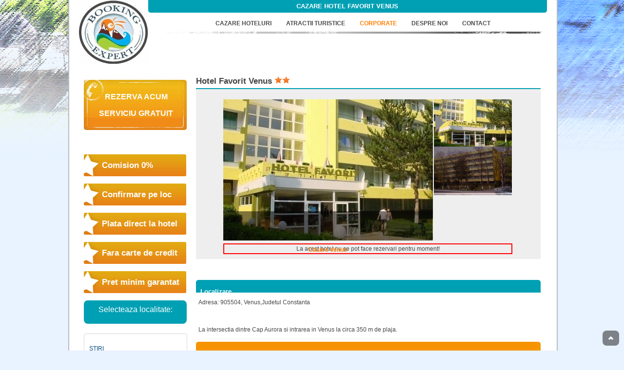

--- FILE ---
content_type: text/html; charset=utf-8
request_url: https://bookingexpert.ro/hoteluri/hotel-favorit--410.html
body_size: 6493
content:
<html xmlns:og="http://ogp.me/ns#" xmlns:fb="http://www.facebook.com/2008/fbml" lang="ro">
<head>
  <meta http-equiv="content-type" content="text/html; charset=utf-8">
  <title>Hotel Favorit Venus - BookingExpert</title>
  <meta name="description" content="Cazare la Hotelul Favorit din Venus LA CEL MAI MIC PRET. Vezi poze, tarife actualizate, telefoane, detalii hotel. Click aici pentru rezervare!">
  <meta name="keywords" content="Hotel Favorit, cazare, rezervare">
  <meta name="language" content="Romanian">
  <link rel="shortcut icon" href="/lib/images/favicon.ico" type="image/x-icon">
  <link rel="canonical" href="/hoteluri/hotel-favorit-venus-410.html">
  <link media="screen" type="text/css" href="/lib/css/front/css.css" rel="stylesheet">
  <link rel="stylesheet" href="/lib/plugins/js/prettyPhoto/css/prettyPhoto.css" type="text/css" media="screen" charset="utf-8">
  <script type="text/javascript" src="/lib/js/common/jquery-1.4.2.min.js"></script>
  
  <script type="text/javascript">
  //<![CDATA[
  stLight.options({publisher: "87443308-c61c-4af5-a0c9-ab9fc8eb9683", doNotHash: true, doNotCopy: false, hashAddressBar: false});
  //]]>
  </script>
</head>
<body onload="initialize()" onunload="GUnload()">
  <div id="wrapper">
    <script type="text/javascript">
    //<![CDATA[
    function checkSearch()
    {
    if(document.getElementById('searchHeader').value == "")
    {
        document.getElementById('searchHeader').value = 'Cauta';
    }
    }
    function vidSearch()
    {
    if(document.getElementById('searchHeader').value == "Cauta")
        document.getElementById('searchHeader').value = '';
    }
    //]]>
    </script>
    <div id="header">
      <div id="logo">
        <a href="/"><img src="/lib/images/template/logo.jpg" alt="Booking Expert" border="0"></a>
      </div>
      <div id="header_right">
        <div class="box_blue_left"></div>
        <div class="box_blue_middle">
          <h1><span class="cont" style="text-align:center;float:none;"> Cazare Hotel Favorit Venus</span></h1>
        </div>
        <div class="box_blue_right"></div>
      </div>
      <div class="menu">
        <a href="/" class="link">CAZARE HOTELURI</a> <a href="/atractii-turistice" class="link">ATRACTII TURISTICE</a> <a href="/hoteluri" class="active">CORPORATE</a> <a href="/despre-noi" class="link" title="Despre noi">DESPRE NOI</a> <a href="/contact" class="link" style="width: 100px;">CONTACT</a>
      </div>
      <div class="linie"></div>
      <div style="width:450px; float:left;margin-top: 19px; margin-left: 10px;"></div>
    </div>
    <div id="content">
      <script type="text/javascript">
      //<![CDATA[
      function changeLocation()
      {
      return location.href=$('#localitate').val();
      }
      //]]>
      </script>
      <div id="right">
        <div id="contact" style="float: left; margin-top: 23px; margin-bottom: 15px;">
          <div class="middleRezerva">
            <div class="topRezerva">
              <p>REZERVA ACUM</p>
              <p></p>
              <p>SERVICIU GRATUIT</p>
            </div>
            <div class="bottomRezerva"></div>
          </div>
        </div>
<br style="clear:both;">
        <div id="box_white">
          <div id="box_white_middle" style="text-align:center;border:0;">
            <ul style="margin-top:0;text-align:left;margin-left:0px;font-size:15px;font-weight:bold;list-style:none;">
              <li style="text-align:center;">
                <div>
                  <span>Comision 0%</span>
                </div>
              </li>
              <li style="text-align:center;">
                <div>
                  <span>Confirmare pe loc</span>
                </div>
              </li>
              <li style="text-align:center;">
                <div>
                  <span>Plata direct la hotel</span>
                </div>
              </li>
              <li style="text-align:center;">
                <div>
                  <span>Fara carte de credit</span>
                </div>
              </li>
              <li style="text-align:center;">
                <div>
                  <span>Pret minim garantat</span>
                </div>
              </li>
            </ul>
          </div>
        </div>
        <div style="float:left;background: #00a0b4; width: 96%;-webkit-border-radius: 8px;-moz-border-radius: 8px;border-radius: 8px;">
          <div class="left_search_new_box_select" style="padding: 10px;">
            <div style="font-size:16px;color:#fff; text-align: center; margin-bottom: 10px;">
              Selecteaza localitate:
            </div>
          </div>
        </div>
        <div id="box_white">
          <div id="box_white_top"></div>
          <div id="box_white_middle">
            <div class="box_white_mini">
              <span class="titlu_box_right" style="width:100%;margin-left:0px;"></span>
              <h3 style="#F79300; border:0 none;"><span class="titlu_box_right" style="width:100%;margin-left:0px;">STIRI</span></h3>
<span class="titlu_box_right" style="width:100%;margin-left:0px;"></span>
              <div style="margin-left: 10px; margin-bottom: 10px;">
                » Pasionatii de echitatie, la trap in Parcul Izvor
              </div>
              <div style="margin-left: 10px; margin-bottom: 10px;">
                » Bucurestiul implineste 555 de ani si sarbatoreste acest lucru in stil mare
              </div>
              <div style="margin-left: 10px; margin-bottom: 10px;">
                » Sudul bate Nordul pentru prima oara in ultimii ani, cand vine vorba de Litoral
              </div>
              <div style="margin-left: 10px; margin-bottom: 10px;">
                » Olandezii vin in Romania sa ne mareasca plajele 'mancate' de ape
              </div>
            </div>
          </div>
          <div id="box_white_bottom" style="margin-bottom:5px"></div>
        </div>
        <div id="box_white">
          <div id="box_white_top"></div>
          <div id="box_white_middle">
            <div class="box_white_mini" id="map">
              <div id="map_canvas" style="width: 190px; height: 300px;margin-left:9px"></div>
            </div>
          </div>
          <div id="box_white_bottom" style="margin-bottom:5px"></div>
        </div>
        <div id="box_white">
          <div id="box_white_top"></div>
          <h3 style="color:#00a0b4;">Cazare in Venus</h3>
          <div id="box_white_middle">
            <div class="box_white_mini">
              <div class="picture">
                <img src="/lib/poze/image.php/poza_3464.jpg?width=80&height=79&image=https://bookingexpert.ro/lib/poze/poza_3464.jpg" alt="Hotel Orlando Venus" title="Hotel Orlando Venus" border="0">
              </div>
              <div class="comp">
                <span class="titlu_box_right">Orlando</span> <span class="linie_box_right"></span> <span style="margin-left:10px; margin-top:7px;float: left;"><img src="/lib/images/template/star_small.png" alt="*"><img src="/lib/images/template/star_small.png" alt="*"><img src="/lib/images/template/star_small.png" alt="*"></span>
              </div>
              <div class="descr_mini">
                Hotelul este amplasat in zona nordica a statiunii la intrarea dinspre Cap Aurora, foarte aproape de plaja(50 m). Este un hotel de 3 stele, renovat recent (din 2004) oferind conditii excelente de cazare in 90 de camere duble, moderne si confortabile.
              </div>
            </div>
            <div class="botder-dotted"></div>
          </div>
          <div id="box_white_middle">
            <div class="box_white_mini">
              <div class="picture">
                <a href="/hoteluri/hotel-afrodita--404.html"><img src="/lib/poze/image.php/poza_3408.jpg?width=80&height=79&image=https://bookingexpert.ro/lib/poze/poza_3408.jpg" alt="Hotel Afrodita Venus" title="Hotel Afrodita Venus" border="0"></a>
              </div>
              <div class="comp">
                <span class="titlu_box_right"><a href="/hoteluri/hotel-afrodita--404.html">Afrodita</a></span> <span class="linie_box_right"></span> <span style="margin-left:10px; margin-top:7px;float: left;"><img src="/lib/images/template/star_small.png" alt="*"><img src="/lib/images/template/star_small.png" alt="*"><img src="/lib/images/template/star_small.png" alt="*"><img src="/lib/images/template/star_small.png" alt="*"></span>
              </div>
              <div class="descr_mini">
                Hotelul este situat in partea central-sudica a statiunii Venus, la cativa metri de plaja. Este clasificat la 4 * si este unul dintre cele mai noi si luxoase hoteluri din statiune.
              </div>
            </div>
            <div class="botder-dotted"></div>
          </div>
          <div id="box_white_middle">
            <div class="box_white_mini">
              <div class="picture">
                <a href="/hoteluri/hotel-sunquest--419.html"><img src="/lib/poze/image.php/poza_3508.jpg?width=80&height=79&image=https://bookingexpert.ro/lib/poze/poza_3508.jpg" alt="Hotel Sunquest Venus" title="Hotel Sunquest Venus" border="0"></a>
              </div>
              <div class="comp">
                <span class="titlu_box_right"><a href="/hoteluri/hotel-sunquest--419.html">Sunquest</a></span> <span class="linie_box_right"></span> <span style="margin-left:10px; margin-top:7px;float: left;"><img src="/lib/images/template/star_small.png" alt="*"><img src="/lib/images/template/star_small.png" alt="*"><img src="/lib/images/template/star_small.png" alt="*"></span>
              </div>
              <div class="descr_mini">
                Hotelul este situat la intrarea in statiunea Venus dinspre Cap Aurora, intr-o zona linistita, la aproximativ 200 m de plaja Categoria este de 3 stele, avand dotari si servicii la cele mai inalte standarde europene, care satisfac si cele mai exigente cer
              </div>
            </div>
            <div class="botder-dotted"></div>
          </div>
          <div id="box_white_middle">
            <div class="box_white_mini">
              <div class="picture">
                <a href="/hoteluri/hotel-raluca--416.html"><img src="/lib/poze/image.php/poza_3481.jpg?width=80&height=79&image=https://bookingexpert.ro/lib/poze/poza_3481.jpg" alt="Hotel Raluca Venus" title="Hotel Raluca Venus" border="0"></a>
              </div>
              <div class="comp">
                <span class="titlu_box_right"><a href="/hoteluri/hotel-raluca--416.html">Raluca</a></span> <span class="linie_box_right"></span> <span style="margin-left:10px; margin-top:7px;float: left;"><img src="/lib/images/template/star_small.png" alt="*"><img src="/lib/images/template/star_small.png" alt="*"><img src="/lib/images/template/star_small.png" alt="*"></span>
              </div>
              <div class="descr_mini">
                Hotelul se afla chiar in centrul statiunii, la aproximativ 300 m de plaja si vis-a-vis de hotelul Dana. Este un hotel de 3 stele, singura constructie circulara de pe litoral, cu o splendida gradina interioara japoneza.
              </div>
            </div>
          </div>
          <div id="box_white_bottom" style="margin-bottom:5px"></div>
        </div>
        <div id="box_white">
          
        </div>
      </div>
      <div id="left">
        <center>
          <span class="st_plusone_hcount" displaytext="Google +1"></span> <span class="st_fblike_hcount" displaytext="Facebook Like"></span> <span class="st_facebook_hcount" displaytext="Facebook"></span> <span class="st_googleplus_hcount" displaytext="Google +"></span> <span class="st_twitter_hcount" displaytext="Tweet"></span> <span class="st_pinterest_hcount" displaytext="Pinterest"></span>
        </center>
        <link rel="stylesheet" type="text/css" href="/lib/css/front/jquery.jcarousel.css">
        <link rel="stylesheet" type="text/css" href="/lib/css/front/skin.css">
        <script type="text/javascript">
        //<![CDATA[

        $(document).ready(function () {

                //document.getElementById('carousel').innerHTML = '';
        var setHtml = $('#carousel').html();
        $('#carousel').html(setHtml + '');

                //jCarousel Plugin

            $('#carousel').jcarousel({

                        vertical: true,

                        scroll: 1,

                        

                        wrap: 'last',

                        initCallback: mycarousel_initCallback

                });



        //Front page Carousel - Initial Setup

        $('div#slideshow-carousel a img').css({'opacity': '0.5'});

        $('div#slideshow-carousel a img:first').css({'opacity': '1.0'});

        $('div#slideshow-carousel li a:first').append('<span class="arrow"><\/span>')





        //Combine jCarousel with Image Display

        $('div#slideshow-carousel li a').hover(

        function () {

                        

                if (!$(this).has('span').length) {

                        $('div#slideshow-carousel li a img').stop(true, true).css({'opacity': '0.5'});

                        $(this).stop(true, true).children('img').css({'opacity': '1.0'});

                }               

        },

        function () {

                        

                $('div#slideshow-carousel li a img').stop(true, true).css({'opacity': '0.5'});

                $('div#slideshow-carousel li a').each(function () {



                        if ($(this).has('span').length) $(this).children('img').css({'opacity': '1.0'});



                });

                        

        }

        ).click(function () {



                $('span.arrow').remove();        

                $(this).append('<span class="arrow"><\/span>');

        $('div#slideshow-main li').removeClass('active');        

        $('div#slideshow-main li.' + $(this).attr('rel')).addClass('active');   

                

        return false;

        });





        });





        //Carousel Tweaking



        function mycarousel_initCallback(carousel) {



        // Pause autoscrolling if the user moves with the cursor over the clip.

        carousel.clip.hover(function() {

                carousel.stopAuto();

        }, function() {

                carousel.startAuto();

        });

        }



        //]]>
        </script>
        <h2 class="styled">
<span>Hotel</span> Favorit Venus <img src="/lib/images/template/star.png" alt="*"><img src="/lib/images/template/star.png" alt="*">
</h2>
        <div class="block"></div>
        <div style="text-align: center; padding: 10px; background-color: #eee; -moz-border-radius: 7px 7px 7px 7px;" class="two-column">
          <div class="two-column" style="margin:0 auto;width:595px;">
            <div id="slideshow-main">
              <ul>
                <li class="p1 active">
                  <a href="/lib/poze/poza_3450.jpg" rel="prettyPhoto[gallery]"><img src="/lib/poze/poza_3450.jpg" class="pic" width="430" height="290" alt="Hotel Favorit Venus" title="Hotel Favorit Venus - Cazare Venus"><span class="opacity"></span> <span class="content"></span></a>
                  <p>Cazare Venus</p>
                </li>
                <li class="p2">
                  <a href="/lib/poze/poza_3451.jpg" rel="prettyPhoto[gallery]"><img src="/lib/poze/poza_3451.jpg" class="pic" width="430" height="290" alt="Hotel Favorit Venus" title="Hotel Favorit Venus - Cazare Venus"><span class="opacity"></span> <span class="content"></span></a>
                  <p>Cazare Venus</p>
                </li>
              </ul>
            </div>
            <div id="slideshow-carousel">
              <ul id="carousel" class="jcarousel jcarousel-skin-tango">
                <li><a href="#" rel="p1"><img src="/lib/poze/poza_3450.jpg" class="pic" width="160" height="100"></a></li>
                <li><a href="#" rel="p2"><img src="/lib/poze/poza_3451.jpg" class="pic" width="160" height="100"></a></li>
              </ul>
            </div>
            <div style="text-align:center;padding-top:5px;float: left;width: 100%;">
              <div style="border: 2px solid red; float: left; font-size: 12px; padding: 2px 0; text-align: center; width: 99%;">
                La acest hotel nu se pot face rezervari pentru moment!
              </div>
            </div>
            <div class="clear"></div>
          </div>
        </div>
        <div class="fr">
          <br>
          <img src="/lib/images/template/rezerva.png" onmouseover="this.src='/lib/images/template/rezerva_over.png';" onmouseout="this.src='/lib/images/template/rezerva.png';" alt="rezerva" title="rezerva">
        </div>
        <div class="clear"></div>
        <div class="infopanel" style="margin-top:20px" id="infopanel">
          <div class="clear"></div>
          <div class="div_pad"></div>
          <div class="box_blue_left2"></div>
          <div class="box_blue_middle2">
            <span class="cont" style="float:left;"></span>
            <h2><span class="cont" style="float:left;">Localizare</span></h2>
          </div>
          <div class="box_blue_right2"></div>
          <div style="padding:5px;">
            <div class="clear"></div>
            <p>Adresa: 905504, Venus,Judetul Constanta</p>
            <p> </p>
            <p>La intersectia dintre Cap Aurora si intrarea in Venus la circa 350 m de plaja.</p>
          </div>
          <div class="clear"></div>
          <div class="box_orange_left2"></div>
          <div class="box_orange_middle2">
            <span class="cont" style="float:left;"></span>
            <h2><span class="cont" style="float:left;">Descriere</span></h2>
          </div>
          <div class="box_orange_right2"></div>
          <div class="clear"></div>
          <div style="padding:5px;">
            <p>Favorit este un hotel de 2 stele cu o capacitate de cazare de 243 camere duble. Camerele sunt modernizate si dotate cu draperii, perdele noi, mobilier modern, instalatie de cablu TV, grupuri sanitare noi, balcoane cu sezlonguri. De la receptie se pot inchiria televizoare si frigidere. Exista un bar modern cu terasa, locuri de joaca pentru copii, parcare proprie cu paza.</p>
          </div>
          <div class="clear"></div>
          <div class="div_pad"></div>
          <div class="box_blue_left2"></div>
          <div class="box_blue_middle2">
            <span class="cont" style="float:left;"></span>
            <h2><span class="cont" style="float:left;">Preturi</span></h2>
          </div>
          <div class="box_blue_right2"></div>
          <p>+-+-+-+-+-+</p>
          <div class="clear"></div>
          <div style="margin-top: 20px;">
            <div style="width: 150px; display: inline-block;">
              <div>
                Tarifele includ:
              </div>
              <div>
                <span style="width: 100%; display: inline-block; color: green;"><span style="width: 100px; color: black;">TVA:</span> DA</span> <span style="width: 100%; display: inline-block; color: green;"><span style="width: 100px; color: black;">Mic dejun:</span> NU</span>
              </div>
            </div>
            <div style="width: 200px; display: inline-block; vertical-align: top; line-height 20px;">
              <div>
                Ora hoteliera:
              </div>
              <div></div>
            </div>
          </div>
          <div class="clear"></div>
          <div class="div_pad"></div>
          <div class="box_orange_left2"></div>
          <div class="box_orange_middle2">
            <span class="cont" style="float:left;"></span>
            <h2><span class="cont" style="float:left;">Facilitati</span></h2>
          </div>
          <div class="box_orange_right2"></div>
          <div class="clear"></div>
          <div style="float:left;width:320px;margin-left: 14px;margin-top: 10px;text-decoration: underline;">
            Facilitati Hotel
          </div>
          <div style="float:left;width:320px;margin-left: 14px;margin-top: 10px;text-decoration: underline;">
            Facilitati Camera
          </div>
          <ul style="width:320px;float:left;">
            <li>Bar</li>
            <li>Parcare cu supraveghere video</li>
            <li>Spatiu de joaca pentru copii</li>
            <li>Terasa</li>
          </ul>
          <ul style="width:320px;float:left;padding-left:0;">
            <li>Baie in camera</li>
            <li>Cablu TV</li>
            <li>Camere cu balcon</li>
            <li>Frigider</li>
            <li>TV in camera</li>
          </ul>
        </div>
      </div>
    </div>
    <div id="footer">
      <div class="left_footer"><img src="/lib/images/template/logo_mic.png"></div>
      <div class="linie_footer"><img src="/lib/images/template/linie_footer.png"></div>
      <div class="menu_footer">
        <span class="menu_item" style="color: #FF7E00;"><a href="/">BOOKING EXPERT</a></span> <span class="menu_item"><a href="/atractii-turistice">ATRACTII TURISTICE</a></span> <span class="menu_item"><a href="/hoteluri" class="active">CORPORATE</a></span> <span class="menu_item">INSCRIE O LOCATIE</span> <span class="menu_item"><a href="/termeni-si-conditii">TERMENI SI CONDITII</a></span> <span class="menu_item"><a href="/despre-noi" title="Despre noi">DESPRE NOI</a></span> <span class="menu_item"><a href="/contact" style="width: 100px;">CONTACT</a></span>
      </div>
    </div>
    <div style="margin-bottom:20px;text-align:left;background:none repeat scroll 0 0 white;border:2px solid #B5BCC1;float:left;padding:5px 20px;width:96%;">
      <div class="listLocation">
        <a style="color:#717171;" href="/cazare/hoteluri-alba-iulia-35.html">Alba Iulia</a>
      </div>
      <div class="listLocation">
        <a style="color:#717171;" href="/cazare/hoteluri-arad-1.html">Arad</a>
      </div>
      <div class="listLocation">
        <a style="color:#717171;" href="/cazare/hoteluri-azuga-2.html">Azuga</a>
      </div>
      <div class="listLocation">
        <a style="color:#717171;" href="/cazare/hoteluri-bacau-3.html">Bacau</a>
      </div>
      <div class="listLocation">
        <a style="color:#717171;" href="/cazare/hoteluri-baia-mare-4.html">Baia Mare</a>
      </div>
      <div class="listLocation">
        <a style="color:#717171;" href="/cazare/hoteluri-baia-sprie-84.html">Baia Sprie</a>
      </div>
      <div class="listLocation">
        <a style="color:#717171;" href="/cazare/hoteluri-baile-1-mai-65.html">Baile 1 Mai</a>
      </div>
      <div class="listLocation">
        <a style="color:#717171;" href="/cazare/hoteluri-baile-felix-5.html">Baile Felix</a>
      </div>
      <div class="listLocation">
        <a style="color:#717171;" href="/cazare/hoteluri-baile-herculane-6.html">Baile Herculane</a>
      </div>
      <div class="listLocation">
        <a style="color:#717171;" href="/cazare/hoteluri-baile-olanesti-7.html">Baile Olanesti</a>
      </div>
      <div class="listLocation">
        <a style="color:#717171;" href="/cazare/hoteluri-baile-tusnad-77.html">Baile Tusnad</a>
      </div>
      <div class="listLocation">
        <a style="color:#717171;" href="/cazare/hoteluri-balvanyos-83.html">Balvanyos</a>
      </div>
      <div class="listLocation">
        <a style="color:#717171;" href="/cazare/hoteluri-bicaz-25.html">Bicaz</a>
      </div>
      <div class="listLocation">
        <a style="color:#717171;" href="/cazare/hoteluri-botosani-75.html">Botosani</a>
      </div>
      <div class="listLocation">
        <a style="color:#717171;" href="/cazare/hoteluri-braila-8.html">Braila</a>
      </div>
      <div class="listLocation">
        <a style="color:#717171;" href="/cazare/hoteluri-bran-moeciu-9.html">Bran-Moeciu</a>
      </div>
      <div class="listLocation">
        <a style="color:#717171;" href="/cazare/hoteluri-brasov-10.html">Brasov</a>
      </div>
      <div class="listLocation">
        <a style="color:#717171;" href="/cazare/hoteluri-breaza-63.html">Breaza</a>
      </div>
      <div class="listLocation">
        <a style="color:#717171;" href="/cazare/hoteluri-bucuresti-11.html">Bucuresti</a>
      </div>
      <div class="listLocation">
        <a style="color:#717171;" href="/cazare/hoteluri-busteni-12.html">Busteni</a>
      </div>
      <div class="listLocation">
        <a style="color:#717171;" href="/cazare/hoteluri-buzau-13.html">Buzau</a>
      </div>
      <div class="listLocation">
        <a style="color:#717171;" href="/cazare/hoteluri-calarasi-14.html">Calarasi</a>
      </div>
      <div class="listLocation">
        <a style="color:#717171;" href="/cazare/hoteluri-calimanesti-caciulata-15.html">Calimanesti-Caciulata</a>
      </div>
      <div class="listLocation">
        <a style="color:#717171;" href="/cazare/hoteluri-campulung-moldovenesc-16.html">Campulung Moldovenesc</a>
      </div>
      <div class="listLocation">
        <a style="color:#717171;" href="/cazare/hoteluri-campulung-muscel-17.html">Campulung Muscel</a>
      </div>
      <div class="listLocation">
        <a style="color:#717171;" href="/cazare/hoteluri-cap-aurora-18.html">Cap Aurora</a>
      </div>
      <div class="listLocation">
        <a style="color:#717171;" href="/cazare/hoteluri-cluj-napoca-19.html">Cluj-Napoca</a>
      </div>
      <div class="listLocation">
        <a style="color:#717171;" href="/cazare/hoteluri-constanta-20.html">Constanta</a>
      </div>
      <div class="listLocation">
        <a style="color:#717171;" href="/cazare/hoteluri-costinesti-21.html">Costinesti</a>
      </div>
      <div class="listLocation">
        <a style="color:#717171;" href="/cazare/hoteluri-craiova-22.html">Craiova</a>
      </div>
      <div class="listLocation">
        <a style="color:#717171;" href="/cazare/hoteluri-curtea-de-arges-23.html">Curtea de Arges</a>
      </div>
      <div class="listLocation">
        <a style="color:#717171;" href="/cazare/hoteluri-deva-89.html">Deva</a>
      </div>
      <div class="listLocation">
        <a style="color:#717171;" href="/cazare/hoteluri-drobeta-turnu-severin-62.html">Drobeta Turnu Severin</a>
      </div>
      <div class="listLocation">
        <a style="color:#717171;" href="/cazare/hoteluri-durau-24.html">Durau</a>
      </div>
      <div class="listLocation">
        Eforie Nord
      </div>
      <div class="listLocation">
        <a style="color:#717171;" href="/cazare/hoteluri-eforie-sud-27.html">Eforie Sud</a>
      </div>
      <div class="listLocation">
        <a style="color:#717171;" href="/cazare/hoteluri-focsani-85.html">Focsani</a>
      </div>
      <div class="listLocation">
        <a style="color:#717171;" href="/cazare/hoteluri-galati-28.html">Galati</a>
      </div>
      <div class="listLocation">
        <a style="color:#717171;" href="/cazare/hoteluri-gura-humorului-82.html">Gura Humorului</a>
      </div>
      <div class="listLocation">
        <a style="color:#717171;" href="/cazare/hoteluri-hateg-88.html">Hateg</a>
      </div>
      <div class="listLocation">
        <a style="color:#717171;" href="/cazare/hoteluri-hunedoara-29.html">Hunedoara</a>
      </div>
      <div class="listLocation">
        <a style="color:#717171;" href="/cazare/hoteluri-iasi-38.html">Iasi</a>
      </div>
      <div class="listLocation">
        <a style="color:#717171;" href="/cazare/hoteluri-jupiter-33.html">Jupiter</a>
      </div>
      <div class="listLocation">
        <a style="color:#717171;" href="/cazare/hoteluri-mamaia-32.html">Mamaia</a>
      </div>
      <div class="listLocation">
        <a style="color:#717171;" href="/cazare/hoteluri-mangalia-66.html">Mangalia</a>
      </div>
      <div class="listLocation">
        <a style="color:#717171;" href="/cazare/hoteluri-medias-81.html">Medias</a>
      </div>
      <div class="listLocation">
        <a style="color:#717171;" href="/cazare/hoteluri-miercurea-ciuc-74.html">Miercurea Ciuc</a>
      </div>
      <div class="listLocation">
        <a style="color:#717171;" href="/cazare/hoteluri-mioveni-76.html">Mioveni</a>
      </div>
      <div class="listLocation">
        <a style="color:#717171;" href="/cazare/hoteluri-neptun-olimp-34.html">Neptun Olimp</a>
      </div>
      <div class="listLocation">
        <a style="color:#717171;" href="/cazare/hoteluri-odorheiu-secuiesc-80.html">Odorheiu Secuiesc</a>
      </div>
      <div class="listLocation">
        <a style="color:#717171;" href="/cazare/hoteluri-oradea-39.html">Oradea</a>
      </div>
      <div class="listLocation">
        <a style="color:#717171;" href="/cazare/hoteluri-orastie-90.html">Orastie</a>
      </div>
      <div class="listLocation">
        <a style="color:#717171;" href="/cazare/hoteluri-otopeni-86.html">Otopeni</a>
      </div>
      <div class="listLocation">
        <a style="color:#717171;" href="/cazare/hoteluri-paltinis-67.html">Paltinis</a>
      </div>
      <div class="listLocation">
        <a style="color:#717171;" href="/cazare/hoteluri-piatra-neamt-40.html">Piatra Neamt</a>
      </div>
      <div class="listLocation">
        <a style="color:#717171;" href="/cazare/hoteluri-pitesti-31.html">Pitesti</a>
      </div>
      <div class="listLocation">
        <a style="color:#717171;" href="/cazare/hoteluri-ploiesti-41.html">Ploiesti</a>
      </div>
      <div class="listLocation">
        <a style="color:#717171;" href="/cazare/hoteluri-poiana-brasov-37.html">Poiana Brasov</a>
      </div>
      <div class="listLocation">
        <a style="color:#717171;" href="/cazare/hoteluri-predeal-42.html">Predeal</a>
      </div>
      <div class="listLocation">
        <a style="color:#717171;" href="/cazare/hoteluri-radauti-69.html">Radauti</a>
      </div>
      <div class="listLocation">
        <a style="color:#717171;" href="/cazare/hoteluri-ramnicu-valcea-43.html">Ramnicu Valcea</a>
      </div>
      <div class="listLocation">
        <a style="color:#717171;" href="/cazare/hoteluri-ranca-44.html">Ranca</a>
      </div>
      <div class="listLocation">
        <a style="color:#717171;" href="/cazare/hoteluri-rupea-79.html">Rupea</a>
      </div>
      <div class="listLocation">
        <a style="color:#717171;" href="/cazare/hoteluri-sacele-73.html">Sacele</a>
      </div>
      <div class="listLocation">
        <a style="color:#717171;" href="/cazare/hoteluri-satu-mare-45.html">Satu Mare</a>
      </div>
      <div class="listLocation">
        <a style="color:#717171;" href="/cazare/hoteluri-saturn-46.html">Saturn</a>
      </div>
      <div class="listLocation">
        <a style="color:#717171;" href="/cazare/hoteluri-sebes-64.html">Sebes</a>
      </div>
      <div class="listLocation">
        <a style="color:#717171;" href="/cazare/hoteluri-sibiu-47.html">Sibiu</a>
      </div>
      <div class="listLocation">
        <a style="color:#717171;" href="/cazare/hoteluri-sighetu-marmatiei-78.html">Sighetu Marmatiei</a>
      </div>
      <div class="listLocation">
        <a style="color:#717171;" href="/cazare/hoteluri-sighisoara-48.html">Sighisoara</a>
      </div>
      <div class="listLocation">
        <a style="color:#717171;" href="/cazare/hoteluri-sinaia-49.html">Sinaia</a>
      </div>
      <div class="listLocation">
        <a style="color:#717171;" href="/cazare/hoteluri-slatina-70.html">Slatina</a>
      </div>
      <div class="listLocation">
        <a style="color:#717171;" href="/cazare/hoteluri-sovata-50.html">Sovata</a>
      </div>
      <div class="listLocation">
        <a style="color:#717171;" href="/cazare/hoteluri-suceava-51.html">Suceava</a>
      </div>
      <div class="listLocation">
        <a style="color:#717171;" href="/cazare/hoteluri-sucevita-72.html">Sucevita</a>
      </div>
      <div class="listLocation">
        <a style="color:#717171;" href="/cazare/hoteluri-targoviste-52.html">Targoviste</a>
      </div>
      <div class="listLocation">
        <a style="color:#717171;" href="/cazare/hoteluri-targu-mures-53.html">Targu Mures</a>
      </div>
      <div class="listLocation">
        <a style="color:#717171;" href="/cazare/hoteluri-timisoara-54.html">Timisoara</a>
      </div>
      <div class="listLocation">
        <a style="color:#717171;" href="/cazare/hoteluri-timisul-de-jos-87.html">Timisul de Jos</a>
      </div>
      <div class="listLocation">
        <a style="color:#717171;" href="/cazare/hoteluri-tulcea-55.html">Tulcea</a>
      </div>
      <div class="listLocation">
        <a style="color:#717171;" href="/cazare/hoteluri-turda-56.html">Turda</a>
      </div>
      <div class="listLocation">
        <a style="color:#717171;" href="/cazare/hoteluri-vaslui-57.html">Vaslui</a>
      </div>
      <div class="listLocation">
        <a style="color:#717171;" href="/cazare/hoteluri-vatra-dornei-68.html">Vatra Dornei</a>
      </div>
      <div class="listLocation">
        <a style="color:#717171;" href="/cazare/hoteluri-venus-58.html">Venus</a>
      </div>
      <div class="listLocation">
        <a style="color:#717171;" href="/cazare/hoteluri-voineasa-60.html">Voineasa</a>
      </div>
      <div class="listLocation">
        <a style="color:#717171;" href="/cazare/hoteluri-zalau-61.html">Zalau</a>
      </div>
      <div class="listLocation">
        <a style="color:#717171;" href="/cazare/hoteluri-zimnicea-71.html">Zimnicea</a>
      </div>
    </div>
    <div style="padding-bottom: 20px; width: 100%;">
      <center>
        <span>www.anpc.gov.ro</span>
      </center>
    </div>
  </div>
<a href="#" id="totop" class="radius" title="back to top" name="totop"><img src="/lib/images/template/top.png" alt="back to top"></a>
  <script type="text/javascript">
  //<![CDATA[


                var sitepath = 'https://bookingexpert.ro/';
  //]]>
  </script>
  <script src="/lib/plugins/js/prettyPhoto/js/jquery.prettyPhoto.js" type="text/javascript" charset="utf-8"></script>
  
  <script type="text/javascript" src="/lib/js/front/jquery.jcarousel.min.js"></script>
  <script type="text/javascript" src="/lib/js/front/main.js"></script>
  
<script defer src="https://static.cloudflareinsights.com/beacon.min.js/vcd15cbe7772f49c399c6a5babf22c1241717689176015" integrity="sha512-ZpsOmlRQV6y907TI0dKBHq9Md29nnaEIPlkf84rnaERnq6zvWvPUqr2ft8M1aS28oN72PdrCzSjY4U6VaAw1EQ==" data-cf-beacon='{"version":"2024.11.0","token":"2b7bb0846789476fa47d869ca901bc39","r":1,"server_timing":{"name":{"cfCacheStatus":true,"cfEdge":true,"cfExtPri":true,"cfL4":true,"cfOrigin":true,"cfSpeedBrain":true},"location_startswith":null}}' crossorigin="anonymous"></script>
</body>
</html>


--- FILE ---
content_type: text/css; charset=
request_url: https://bookingexpert.ro/lib/css/front/css.css
body_size: 3964
content:
body {
			background:url("../../images/template/back.png") no-repeat scroll center top #e9f3ff;
			color:#444444;
			font-family:Arial;
			font-size:11px;
			margin:0;
		}
h1{color:#494949}
a{
    text-decoration: none;
}
#wrapper
{
    margin: 0 auto;
    width: 1000px;
}
#header
{
    float:left;
    width:1000px;    
    background: white;
    border-left: 2px solid #b5bcc1;
    border-right: 2px solid #b5bcc1;
}
#logo
{
    float:left;
    width: 142px;
    height: 131px;
    margin-left: 20px;
}
#header_right
{
    float:left;
}
.box_blue_left
{
    background: url('../../images/template/box_left.png') no-repeat;
    width: 9px;
    height: 26px;
    float: left;
}
.box_blue_left2{background: url('../../images/template/box_right2.png') no-repeat; width: 9px; height: 26px;float: left;}
.box_orange_left2{background: url('../../images/template/box_orange_right2.png') no-repeat; width: 9px; height: 26px;float: left;}
.img_lacat
{
    margin-left: 10px;
    margin-top: 3px;
    float: left;
}
.img_lacat_d
{
    margin-left: 30px;
    margin-top: 3px;
    float: left;
}
.cont {
	color:white;
	float:right;
	font-size:13px;
	padding-right:5px;
}

.cont h2{
	padding:5px;
    text-transform:uppercase;
    margin:0;
    font-size: 13px;
    float: left;
}
.box_blue_middle h1 {
	margin: 0;
	padding: 5px;
}
.cont a{
	color:#ffffff;
}
.box_blue_middle
{
    float:left;
    width:800px;
    height: 26px;
    background: #00a0b4;
    text-align:center;
}
.box_blue_middle2{float:left; width:689px;height: 26px;background: #00a0b4;}
.box_orange_middle2{float:left; width:689px;height: 26px;background: #f79300;}
.box_blue_right
{
    background: url('../../images/template/box_right.png') no-repeat;
    width: 9px;
    height: 26px;
    float: left;
}
.box_blue_right2{ background: url('../../images/template/box_left2.png') no-repeat; width: 9px; height: 26px; float: left;}
.box_orange_right2{ background: url('../../images/template/box_orange_left2.png') no-repeat; width: 9px; height: 26px; float: left;}
.menu
{
    float: right;
    width: 700px;
    padding-top: 15px;
}
.link
{
    float: left;
    font-size: 12px;
    font-weight: bold;
    color: #494949;
    margin-right: 30px;
}
.active
{
    float: left;
    font-size: 12px;
    font-weight: bold;
    color: #ff7e00;
    margin-right: 30px;
}
.linie
{
    background: url('../../images/template/linie.png') no-repeat;
    width: 800px;
    height: 4px;
    float: right;
    margin-top: 10px;
}
div#footer a.active{
    width:auto;
}

.input_newsletter{
    border: 0 none;
    float: right;
    margin-top: 5px;
    width: 102px;
    height: 35px;
    float: left;
    background: url('../../images/template/newsbutton.jpg') no-repeat;
}
.input_newsletter_o{
    border: 0 none;
    float: right;
    margin-top: 5px;
    width: 102px;
    height: 35px;
    float: left;
    background: url('../../images/template/newsbutton_o.jpg') no-repeat;
}

#search
{
    float: right;
    padding-right:35px;
    padding-top:15px;
}
.input_search
{
    background: url('../../images/template/search.png') no-repeat;
    border: 0;
    width: 288px;
    height: 23px;
    font-size: 12px;
    padding-left: 5px;
}
.input_submit
{
    background: url('../../images/template/lupa.png') no-repeat;
    border: 0;
    width: 27px;
    height: 26px;
}
.input_submit_over
{
    background: url('../../images/template/lupa_over.png') no-repeat;
    border: 0;
    width: 27px;
    height: 26px;
}
.listLocation
{
    float:left;width:240px;
}

.listLocation a {margin-left:40px;}

#content
{
    float:left;
    width:980px;    
    background: white;
    padding-top: 10px;
    padding-left: 20px;
    border-left: 2px solid #b5bcc1;
    border-right: 2px solid #b5bcc1;
}
#left
{
    float: left;
    width: 707px;
}
.poza
{
    float: left;
    height: 115px;
    margin-left: 5px;
    position: absolute;
}

div.image span {
			display:block;
			padding-top:2px;
			text-align:center;
            float: left;
            width: 100%;
		}
h1 span {
			color:#00a0b4;
			text-transform:uppercase;
		}
        
.left_top
{
    floaT:left;
}

.buttona-rafineaza
{
    height: 35px;
    float: left;
    margin-left:35px;
    margin-top:27px;
    display: inline-block;
}
.buttona-rafineaza-over
{
    height: 35px;
    float: left;
    margin-left:35px;
    margin-top:27px;
    display: inline-block;
}
.buttona-rafineaza input
{
	margin: 0;
    background: url('../../images/template/button-middle.png') repeat-x;
    height: 35px;
    border:0 none;
    float: left;
    font-family:Baskerville Old Face;
    font-size:13px;
    color:white;
    font-weight:bold;
    width: 105px;
    display: inline-block;
    padding:0;
}
.buttona-rafineaza-over input
{
	margin: 0;
    background: url('../../images/template/button-middle.png') repeat-x;
    height: 35px;
    border:0 none;
    font-family:Baskerville Old Face;
    font-size:13px;
    color:#7F0404;
    font-weight:bold;
    float: left;
    width: 105px;
    display: inline-block;
    padding:0;
}
.buttona-rafineaza .left-rafineaza
{
    background: url('../../images/template/button-left.png') no-repeat;
    height: 35px;
    width: 4px;
    float: left;
    display: inline-block;
}

.buttona-rafineaza-over .left-rafineaza
{
    background: url('../../images/template/button-left.png') no-repeat;
    height: 35px;
    width: 4px;
    float: left;
    display: inline-block;
}
.buttona-rafineaza .right-rafineaza
{
    background: url('../../images/template/button-right.png') no-repeat;
    height: 35px;
    width: 19px;
    float: left;
    display: inline-block;
}

.buttona-rafineaza-over .right-rafineaza
{
    background: url('../../images/template/button-right-hover.png') no-repeat;
    height: 35px;
    width: 19px;
    float: left;
    display: inline-block;
}

.left_middle
{
    float:left;
    background: url('../../images/template/search_mare.png') no-repeat;
    width: 707px;
    height: 300px;
    margin-top:116px;
}
.left_middle_l {
	background:url("../../images/template/search_little.jpg") no-repeat scroll 0 0 transparent;
	float:left;
	margin-top:116px;
	width:707px;
	padding-bottom: 15px;
}
.cauta_text
{
    float: left; 
    font-size: 14px;
    color:#02477d;
    padding-left: 20px;
    padding-top: 15px;
    font-weight:bold;
}
.linie_cauta
{
    float: left;
    width: 675px;
    height: 4px;
    background: #457f98;
    margin-left:20px;
    margin-top: 10px;
}
.combo
{
    float:left;
    border:0 none;    
    width: 320px;
}
.linie_box
{
    border-bottom:1px solid #457f98;
    float:left;
    height:1px;
    margin-left:20px;
    margin-top:5px;
    width:288px;
}
.input_submit_search
{
    background:url("../../images/template/search_button.png") repeat scroll 0 0 transparent;
    border:0 none;
    float:right;
    height:34px;
    margin-right:69px;
    width:78px;
    font-family: Baskerville Old Face;
    font-size: 13px;
    font-weight: bold;
    color:white;
}

.input_submit_search_over
{
    background:url("../../images/template/search_button_over.png") repeat scroll 0 0 transparent;
    border:0 none;
    float:right;
    height:34px;
    margin-right:69px;
    color:#7f0404;
    width:78px;
    font-family: Baskerville Old Face;
    font-size: 13px;
    font-weight: bold;
}

#left_sub
{
    float:left;
    width:707px;
    margin-top: 30px;
}
.box_orange_header
{
    float: left;
    height: 29px;
}
#box_orange
{
    float: left;
    width:342px;
}
#box_orange_top
{
    float:left;
    width:342px;
    background: url('../../images/template/top_box_orange.gif') no-repeat;
    height: 6px;
}
#box_orange_middle
{
    float:left;
    width:342px;
    background: #f79300;
    text-align: left;
    height: 23px;
    font-size: 15px;
    font-weight: bold;
    color: white;
}
.box_oferta
{
    float: left;
    border-left: 1px solid #c6c6c6;
    border-right: 1px solid #c6c6c6;
    width:340px;
}
.box_oferta_top
{
    float: left;
    background-image: url('../../images/template/box_oferta.png');
    background-repeat: no-repeat;
    width:340px;
    height: 170px;
    background-position:center bottom;
}
.box_oferta_bottom
{
    float: left;
    background-image: url('../../images/template/box_oferta_bottom.png');
    background-repeat: no-repeat;
    width:340px;
    background-position: bottom;
    height: 8px;
}
.box_oferta_bottom_sec
{
    float: left;
    background-image: url('../../images/template/box_oferta_bottom.png');
    background-repeat: no-repeat;
    width:342px;
    background-position: bottom;
    height: 8px;
}
.image {
	float:left;
	margin-left:10px;
	margin-top:10px;
    width: 101px;
    border: 0;
}
.image a{
    float: left;
    width: 100%;
    text-align: center;
}

div.image a img {
	border: 2px solid #c3c3c3;
}
.titlu {
	float:left;
	font-size:17px;
	margin-left:10px;
	margin-top:5px;
	width:300px;
}
.linie_oferta
{
    width: 325px;
    height: 2px;
    background: #a6a6a6;
    float: left;
    margin-left:10px;
    margin-top:10px;
}
.descr
{    
    float: left;
    margin-left: 10px;
    font-size: 11px;
    width: 210px;
    margin-top: 10px;
}
.detalii
{
    color:#EC7800;
    float:right;
    font-size:11px;
    font-weight:bold;
    margin-right:15px;
    margin-top:6px;
    text-align:right;
    width:200px;
    cursor: pointer;
}
.detaliib
{
    color:#00a0b4;
    float:right;
    font-size:11px;
    font-weight:bold;
    margin-right:15px;
    margin-top:6px;
    text-align:right;
    width:200px;
    cursor: pointer;
}
.detaliib a{ color:#00a0b4;}
#box_blue
{
    float: left;
    width:342px;
    margin-left: 23px;
}
#box_blue_top
{
    float:left;
    width:342px;
    background: url('../../images/template/top_box_blue.gif') no-repeat;
    height: 6px;
}
#box_blue_middle
{
    float:left;
    width:342px;
    background: #00a0b4;
    text-align: left;
    height: 23px;
    font-size: 15px;
    font-weight: bold;
    color: white;
}
#contact
{
    width: 211px;
}
.middleRezerva
{
    background:url('../../images/template/contact-middle.png') top left repeat-y;
    height:auto;
    text-align: center;
    font-size: 16px;
    color: white;
    font-weight: bold;
}
.topRezerva
{
    background:url('../../images/template/contact-top.png') top left no-repeat;
    height:auto;
    text-align: center;
    font-size: 20px;
    color: white;
    padding-top: 10px;
    padding-left: 30px;
}

.topRezerva p
{
    font-size:16px;
    padding-right:27px;
}
.bottomRezerva
{
    background:url('../../images/template/contact-bottom.png') bottom left no-repeat;
    height:9px;
    text-align: center;
    font-size: 16px;
    color: #00a0b4;
    padding-left: 40px;
    font-weight: bold;
}
#contact_long
{
    
    background: url('../../images/template/contact_long.jpg');
    width: 348px;
    height: 44px;
    font-weight:bold;
    color:#ffffff;
    font-size:14px;
    margin-top:20px;
}
#right
{
    float: left;
    margin-left: 10px;
    margin-right:10px;
    width: 220px;
}
#box_white
{
    float: left;
    width: 212px;
    margin-top: 20px;
}

#box_white h3
{
    border-left:1px solid #DADADA;
    border-right:1px solid #DADADA;
    color:#F79300;
    margin-bottom:0;
    margin-right:0;
    margin-top:0;
    padding-left:10px;
    padding-top:10px;
    text-transform:uppercase;
    font-size: 15px;
    font-weight: normal;
}
#box_white_top
{
    float: left;
    width: 212px;
    height: 4px;
    background: url('../../images/template/box_white_top.jpg') no-repeat;
}
#box_white_middle
{
    float: left;
    width: 210px;
    border-left: 1px solid #dadada;
    border-right: 1px solid #dadada;
}

#box_white_middle ul
{
    padding-left:0;
}
#box_white_middle ul li div
{
    background:url("../../images/template/promo-txt.png") no-repeat scroll center center transparent;
    height:45px;
    margin-top:15px;
    width:100%;
}

#box_white_middle ul li div span
{
    color:white;
    float:left;
    font-size:17px;
    margin-left:37px;
    margin-top:13px;
}
#box_white_bottom
{
    float: left;
    width: 212px;
    height: 8px;
    background: url('../../images/template/box_white_bottom.jpg') no-repeat;
}
.box_white_mini
{
    float: left;
    width: 212px;
    padding-bottom: 10px;
    margin-bottom: 5px;
}
.picture
{
    float: left;
    margin-top: 7px;
    margin-left: 10px;
    border: 2px solid #dadada;
   
}
.descr_mini
{
    float: left;
    margin-left: 10px;
    margin-top: 5px;
    font-size: 11px;
    color: #313131;
    width:190px;
}
.titlu_box_right
{
    float: left;
    font-size: 12px;
    color: #02477d;
    margin-left: 10px;
    margin-top: 10px;
    width: 100px;
    cursor: pointer;
}
.titlu_box_right a{
color: #02477d;
}
.linie_box_right
{
    height: 1px;
    background: #9b9b9b;
    float: left;
    margin-left:10px; 
    margin-top:5px;
    width:95px;
}
#footer
{
    float: left;
    width: 1000px;
    background: white;
    margin-bottom: 20px;
    padding-bottom: 10px;
    border-left: 2px solid #b5bcc1;
    border-right: 2px solid #b5bcc1;
    border-bottom: 2px solid #b5bcc1;
}
.left_footer
{
    float: left;
    margin-left: 30px;
    margin-top: 10px;
}
.linie_footer
{
    float: left;
    margin-top:30px ;
    width: 800px;
}
.menu_footer
{
    float: left;
    margin-left: 10px;
    margin-top: 10px;
    font-size: 11px;
    color: #717171;
    width: 850px;
    height: 20px;
}
.menu_item
{
    margin-left: 20px;
    float: left;
    cursor: pointer;
}
.menu_item a{
	color: #717171;
	 font-size: 11px;
}
.infopanel {
    font-size:12px; 
     line-height:1.4; 
}

.infopanel h3 a{
	font-size:18px;
	text-decoration: none;
	color: #494949;

}
.infopanel h3 a:hover{
	text-decoration: underline;
}
.infopanel a{
	color:#00a0b4;
}
.infopanel a.previewimg img {
	border:1px solid #eee;
	margin:0 10px 10px 0;
	padding:6px;
}
.infopanel img.big {
	margin: 0 0 10px 10px;
	padding: 6px;
	background: #fff;
	border:1px solid #eee;
	float:right;
}
.infopanel img.small {
	margin: 2px;
	padding: 6px;
	background: #fff;
	border:1px solid #eee;
}
#newsletter
{
    float: left;
}
.infopanel h6 {
	background:#EEE;
	color:#666;
	font-size:14px;
	margin:1em 0 0.5em;
	padding:4px 10px;
	text-transform:uppercase;
	text-shadow:0 1px 0 #fcfcfc;
}
.infopanel img.big {
	margin: 0 0 10px 10px;
	padding: 6px;
	background: #fff;
	border:1px solid #eee;
	float:right;
	max-width: 50%;
}
.infopanel img.small {
	margin: 2px;
	padding: 6px;
	background: #fff;
	border:1px solid #eee;
}


.padded {
	padding: 8px !important;
}
.fl {float: left;}
.fr {float: right;}
.mt {margin-top:18px}
.tr {
	text-align: right;
}
.address {
	font:italic 12px Georgia,"Times New Roman",Times,serif;
}
.styled{
			margin: 15px 0 0;
			padding:0;
			padding:0 0 5px;
			border-bottom:1px solid #bababa;

}
.block{
	position:relative;
	top:-1px;
	width:100%;
	height:2px;
	margin:0 0 20px;
	background:#00a0b4;
    float: left;
}
.clear {
	clear: both;
	display: block;
	overflow: hidden;
	visibility: hidden;
	width: 0;
	height: 0;
}

hr.thin {
	margin: 12px 0 8px;
	border-color: #bababa;
}
.orange{color:#ff7e00;font-weight: bold; }
.column-right {	float:right!important;}
.two-column .column, .two-column .column-content-box  {width:49%;float:left;padding-right:5px}
.two-column .column-fixed {width:50%;float:left;}
/*slide location*/
img {
	border:0;
}
#slideshow-main {
	width:429px; 
	float:left; 
	margin-right:3px;
}

#slideshow-main ul {
	margin:0; 
	padding:0; 
	width:429px;
}

#slideshow-main li {
	width:429px; 
	height:290px; 
	display:none;
	position:relative;
}

#slideshow-main li.active {
	display:block !important;
}

#slideshow-main li span.opacity {
	position:absolute;
	bottom:0; left:0;
	display:block; 
	width:100%;
	height:60px;
	background:#000;
	filter:alpha(opacity=50); 
	-moz-opacity:0.5; 
	-khtml-opacity: 0.5; 
	opacity: 0.5;
	z-index:500;
}

#slideshow-main li span.content {
	position:absolute;
	bottom:0; left:0;
	display:block; 
	width:100%;
	height:60px;
	z-index:1000;
}

#slideshow-main li span.content h1 {
	font-size:14px;
	margin:5px 0;
	padding:0 10px;;
	color:#42e2e8;
}

#slideshow-main li span.content p {
	font-size:11px;
	margin:5px 0;
	padding:0 10px;;
	color:#42e2e8;
}

#slideshow-carousel {
	float:left; 
	width:160px;
	position:relative
}

#slideshow-carousel ul {
	margin:0; 
	padding:0;
	list-style:none;
}

#slideshow-carousel li {
	background:#fff; 
	height:97px; 
	position:relative;
}

#slideshow-carousel li .arrow {
	left:3px; 
	top:28px; 
	position:absolute; 
	width:20px; 
	height:40px; 
	background:url(../../images/template/arrow_white.png) no-repeat 0 0; 
	display:block;
}

#slideshow-carousel li a {
	background:#000; 
	display:block; 
	width:160px; 
	height:95px;
}


#slideshow-carousel .active {
	filter:alpha(opacity=100); 
	-moz-opacity:1.0; 
	-khtml-opacity: 1.0; 
	opacity: 1.0;
}

#slideshow-carousel .faded {
	filter:alpha(opacity=50); 
	-moz-opacity:0.5; 
	-khtml-opacity: 0.5; 
	opacity: 0.5;
}
.radius {
	border-radius: 8px;
}

a#totop {
	background:#111;
	bottom:0;
	display:block;
	font-size:11px;
	opacity:.5;
	padding:12px;
	position:fixed;
	right:0;
	color:#ccc;
	text-decoration:none;
	cursor:pointer;
    width:10px;
    margin-right: 10px;
    margin-bottom: 10px;
}
a#totop:hover, a#totop:focus, a#totop:active{
	color:#fff;
	text-decoration:none;
}

a#totop {

	-khtml-opacity: .5;

	-moz-opacity: .5;

}
ul.style_3 li{background:url("../../images/template/list_style_3.png") no-repeat scroll left center transparent;}
table.roomlist {
	font-size: 11px;
	clear: both;
}
table.roomlist {
	font-size: 11px;
	clear: both;
}
table.roomlist tr {
	border-bottom: 1px dotted #ddd;
}
table.roomlist td, table.roomlist th {
	padding:2px 4px;
}
table.roomlist th {
	background:#eee;
}
table.roomlist .price {
	color: #390;
	font-family: Georgia,"Times New Roman",Times,serif;
}
table.roomlist .price span {
	color: #999;
	font-weight: normal;
	text-decoration: line-through;
}
.full {
	width: 100%;
}
.div_pad{height:10px;}
/*==========*/
.left_search_new
{
    float:left;
    background: url('../../images/template/search_new.png') no-repeat;
    width: 707px;
    height: 90px;
    
}
.left_search_new_box
{
    float:left;
    width: 220px;
    height: 90px;
    margin-left: 40px;
}
.left_search_new_box_title { 
     float:left; 
     font-family:arial; 
     font-size:14px; 
     font-weight:bold; 
     margin-top:15px; 
     text-transform:uppercase; 
     width:220px; 
}
}
.left_search_new_box_select
{
    float: left;
    width: 220px;
    margin-top: 10px;
}
.select_class
{
    width:217px;
    /*background: url('../../images/template/select_back.png') no-repeat;*/
    height: 26px;
    /*border: 0;*/
}
.input_submit_search_new
{
    background:url("../../images/template/search_button_big.png") repeat scroll 0 0 transparent;
    border:0 none;
    float:right;
    height:27px;
    margin-right:40px;
    margin-top: 25px;
    width:107px;
    font-family: Baskerville Old Face;
    font-size: 13px;
    font-weight: bold;
    color: white;
}
.input_submit_search_raf
{
    background:url("../../images/template/rafineaza.png") repeat scroll 0 0 transparent;
    border:0 none;
    color:white;
    float:right;
    font-family:Baskerville Old Face;
    font-size:13px;
    font-weight:bold;
    height:34px;
    margin-right:40px;
    margin-top:22px;
    width:104px;
}
.input_submit_search_raf_ov
{
    background:url("../../images/template/rafineaza.png") repeat scroll 0 0 transparent;
    border:0 none;
    float:right;
    font-family:Baskerville Old Face;
    font-size:13px;
    font-weight:bold;
    height:34px;
    margin-right:40px;
    margin-top:22px;
    width:104px;
    color: #7f0404;
}
.input_new {
	border:1px solid #ccc;
	font-size:13px;
	padding:4px;
	
	width:180px;		
	-moz-box-shadow:0 0 10px #eee inset;
	background-color:#ffffff;
	color:#000000;
}
.error {
	/* supply height to ensure consistent positioning for every browser */
	height:15px;
	background-color:#FFFE36;
	border:1px solid #E1E16D;
	font-size:11px;
	color:#000;
	padding:3px 10px;
	margin-left:-2px;


	/* CSS3 spicing for mozilla and webkit */
	-moz-border-radius:4px;
	-webkit-border-radius:4px;
	-moz-border-radius-bottomleft:0;
	-moz-border-radius-topleft:0;
	-webkit-border-bottom-left-radius:0;
	-webkit-border-top-left-radius:0;

	-moz-box-shadow:0 0 6px #ddd;
	-webkit-box-shadow:0 0 6px #ddd;
}
.ml{margin-left:10px;float:right}
.termeni{color:#38a0b4;}

.gmnoprint{
    /*width:210px !important;*/
    
}

.linie-search
{
    float:left;width:476px;height:1px;border-bottom:4px solid #457F98;padding:0;margin: 0;padding-bottom:0;
}

.st_fblike_hcount span, .st_plusone_hcount div, .st_facebook_hcount span, .st_googleplus_hcount span, .st_twitter_hcount span, .st_pinterest_hcount span {
	z-index: 10001;
}

.botder-dotted {float:left;border-bottom:1px dotted black;width:190px;height:1px;margin-left:10px; margin-bottom: 10px;}

.map {float: left;width: 100%;}
.map .map-top{float: left;width: 100%;height: 10px;background-image:url("../../images/template/back-map-top.jpg"); background-repeat: no-repeat;background-position: top center;}
.map .map-middle{float: left;width: 696px;margin-left: 3px;border-left: 2px solid #e4e4e4;border-right: 2px solid #e4e4e4;}
.map .map-middle .title{float: left;width: 100%;cursor: pointer;}
.map .map-middle .title span{float: left;width: 665px;text-align: center;font-size: 16px;color: #00A0B4;font-weight: bold;background-image:url("../../images/template/icon-blue.png"); background-repeat: no-repeat;padding-left: 30px;padding-top: 5px;background-position: 255px 50%;}
.map .map-bottom{float: left;width: 100%;height: 10px;background-image:url("../../images/template/back-map-bottom.jpg");  background-repeat: no-repeat;background-position: bottom center;}


#formIn{
	float:left;
	margin:0;
	width:100%;
}

--- FILE ---
content_type: application/javascript; charset=
request_url: https://bookingexpert.ro/lib/js/front/main.js
body_size: 526
content:
function isValidEmailAddress(emailAddress) {
	var pattern = new RegExp(/^(("[\w-\s]+")|([\w-]+(?:\.[\w-]+)*)|("[\w-\s]+")([\w-]+(?:\.[\w-]+)*))(@((?:[\w-]+\.)*\w[\w-]{0,66})\.([a-z]{2,6}(?:\.[a-z]{2})?)$)|(@\[?((25[0-5]\.|2[0-4][0-9]\.|1[0-9]{2}\.|[0-9]{1,2}\.))((25[0-5]|2[0-4][0-9]|1[0-9]{2}|[0-9]{1,2})\.){2}(25[0-5]|2[0-4][0-9]|1[0-9]{2}|[0-9]{1,2})\]?$)/i);
	return pattern.test(emailAddress);
}

$.fn.clearForm = function() {
	return this.each(function() {
    var type = this.type, tag = this.tagName.toLowerCase();
    if (tag == 'form')
    	return $(':input',this).clearForm();
   	if (type == 'text' || type == 'password' || tag == 'textarea')
   		this.value = '';
    else if (type == 'checkbox' || type == 'radio')
       this.checked = false;
    else if (tag == 'select')
       this.selectedIndex = -1;

    });

  };
$.tools.validator.localize("ro", {
	'*'			: 'Corecteaza acest camp',
	':email'  	: 'E-mail invalid!',
	':number' 	: 'Introduceti o valoare numerica',
	':url' 		: 'URL invalid',
	'[max]'	 	: 'Introduceti o valoare mai mica decat $1',
	'[min]'		: 'Introduceti o valoare mai mare decat $1',
	'[required]'	: 'Campul este obligatoriu'
});

$(document).ready(function() {
	
	$("a[rel^='prettyPhoto']").prettyPhoto({theme:'facebook'});
	$("#gal").click(function(){
		$("#location_gallery").toggle();
		return false;
	});
	
    $('#totop').click(function(){

	     $('html, body').animate({scrollTop: '0px'}, 350);
	
	     return false;
	
	});	
   
		
});
jQuery.fn.topLink =  function(settings) { 
	settings =  jQuery.extend({
	min: 1,
	fadeSpeed: 200
	}, settings);
	return this.each(function() {
	//listen for scroll
	var el = $(this);
	el.hide(); //in case the user forgot
	$(window).scroll(function() {
	if($(window).scrollTop() >= settings.min)
	{
	el.fadeIn(settings.fadeSpeed);
}
	else
	{
	el.fadeOut(settings.fadeSpeed);
	}
	});
	});
};
$(document).ready(function() {
	//set the link
	$('#totop').topLink({
	min: 200,
	fadeSpeed: 500
	});
	
});
